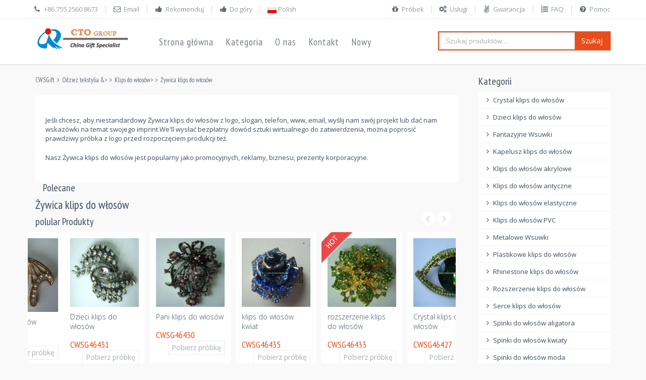

--- FILE ---
content_type: text/html
request_url: https://www.chinawholesalegift.com/pl/5009/
body_size: 8057
content:
<!DOCTYPE html>
<!--[if IE 8]> <html lang="en" class="ie8 no-js"> <![endif]-->
<!--[if IE 9]> <html lang="en" class="ie9 no-js"> <![endif]-->
<!--[if !IE]><!-->
<html lang="pl">
<!--<![endif]-->

<!-- Head BEGIN -->
<head>
  <meta charset="utf-8">
  <title>Żywica klips do włosów</title>

  <meta content="width=device-width, initial-scale=1.0" name="viewport">
  <meta http-equiv="X-UA-Compatible" content="IE=edge,chrome=1">

  <meta content=" Żywica klips do włosów Listy, hurtownia Katalog na CWSGift." name="description">
  <meta content=" Żywica klips do włosów Lista, hurt Katalog, Chiny." name="keywords">
  <meta content="CWSGift" name="author">

  <meta property="og:site_name" content="Chiny hurtownia prezent">
  <meta property="og:title" content="Żywica klips do włosów">
  <meta property="og:description" content=" Żywica klips do włosów Listy, hurtownia Katalog na CWSGift.">
  <meta property="og:type" content="website">
  <meta property="og:url" content="https://www.chinawholesalegift.com/pl/5009/">

  <link rel="amphtml" href="https://www.chinawholesalegift.com/pl/5009/index-amp.htm">
  <link rel="shortcut icon" href="/favicon.ico">
  <!-- Fonts START -->
  <link href="https://fonts.googleapis.com/css?family=Open+Sans:300,400,600,700|PT+Sans+Narrow|Source+Sans+Pro:200,300,400,600,700,900&amp;subset=all" rel="stylesheet" type="text/css">
  <link href="https://fonts.googleapis.com/css?family=Source+Sans+Pro:200,300,400,600,700,900&amp;subset=all" rel="stylesheet" type="text/css"><!--- fonts for slider on the index page -->  
  <!-- Fonts END -->
  <!-- Global styles START -->          
  <link href="https://maxcdn.bootstrapcdn.com/font-awesome/4.4.0/css/font-awesome.min.css" rel="stylesheet">
  <link href="https://ajax.aspnetcdn.com/ajax/bootstrap/3.3.1/css/bootstrap.min.css" rel="stylesheet">
  <!-- Global styles END --> 
  <link href="https://www.chinawholesalegift.com/assets/all.css" rel="stylesheet">
  <!-- Theme styles END -->
<script type="application/ld+json">
{
  "@context": "http://schema.org",
  "@type": "ItemList",
  "url": "https://www.chinawholesalegift.com/pl/5009/",
  "name": "Żywica klips do włosów",
  "itemListElement": [
  ]
}
</script>
</head>
<!-- Head END -->

<!-- Body BEGIN -->
<body class="ecommerce">
   
    <!-- BEGIN TOP BAR -->
    <div class="pre-header">
        <div class="container">
            <div class="row">
                <!-- BEGIN TOP BAR LEFT PART -->
                <div class="col-md-6 col-sm-6 additional-shop-info">
                    <ul class="list-unstyled list-inline">
                        <li><i class="fa fa-phone"></i><span>+86 755 2560 8673</span></li>
                        <li><a href="/cdn-cgi/l/email-protection#8af9ebe6eff9cae9fee5a4e2e1b5f9ffe8e0efe9feb7c3e4fbffe3f8efaaece5f8aa4f31f3fde3e9ebaae1e6e3faf9aaeee5aafd4f08e5f94939fd"><i class="fa fa-envelope-o"></i><span>Email</span></a></li>
                        <li><a href="/recommend-products/"><i class="fa fa-thumbs-up"></i><span>Rekomenduj</span></a></li>
                        <li><a href="/top-100/"><i class="fa fa-thumbs-up"></i><span>Do góry</span></a></li>
                        <!-- BEGIN LANGS -->
                        <li class="langs-block">
                        
                            <img src="/assets/global/blank.gif" class="flag flag-pl" alt="Żywica klips do włosów"/> Polish
                            
                            
                            <div class="langs-block-others-wrapper"><div class="langs-block-others">
                            <a href="https://www.chinawholesalegift.com/clips/hair-clip/resin-hair-clip/"><img src="/assets/global/blank.gif" class="flag flag-us" alt="Resin hair clip"/> English </a>
                              <a href="https://www.chinawholesalegift.com/fr/pince-à-cheveux-de-résine/"><img src="/assets/global/blank.gif" class="flag flag-fr" alt="Pince à cheveux de résine"/> French</a>
                              <a href="https://www.chinawholesalegift.com/ge/resin-haarspange/"><img src="/assets/global/blank.gif" class="flag flag-de" alt="Resin Haarspange"/> Germany</a>
                              <a href="https://www.chinawholesalegift.com/sp/resina-de-broche-para-el-cabello/"><img src="/assets/global/blank.gif" class="flag flag-es" alt="Resina de broche para el cabello"/> Spanish</a>
                              <a href="https://www.chinawholesalegift.com/po/grampo-de-cabelo-de-resina/"><img src="/assets/global/blank.gif" class="flag flag-pt" alt="Grampo de cabelo de resina"/> Portug</a>
                              <a href="https://www.chinawholesalegift.com/ar/5009/"><img src="/assets/global/blank.gif" class="flag flag-sa" alt="الراتنج الشعر كليب"/> Arabic</a>
                              <a href="https://www.chinawholesalegift.com/ru/5009/"><img src="/assets/global/blank.gif" class="flag flag-ru" alt="Клип Смола волос"/> Russian</a>
                              <a href="https://www.chinawholesalegift.com/cs/5009/"><img src="/assets/global/blank.gif" class="flag flag-cz" alt="Pryskyřice vlasy klip"/> Czech </a>
                              
                              <a href="https://www.chinawholesalegift.com/tr/5009/"><img src="/assets/global/blank.gif" class="flag flag-tr" alt="Reçine saç tokası"/> Turkish</a>
                              <a href="https://www.chinawholesalegift.com/uk/5009/"><img src="/assets/global/blank.gif" class="flag flag-ua" alt="Смоли волосся кліп"/> Ukrainian</a>
                              <a href="https://www.chinawholesalegift.com/fa/5009/"><img src="/assets/global/blank.gif" class="flag flag-ir" alt="کلیپ مو رزین"/> Persian</a>
                              <a href="https://www.chinawholesalegift.com/ro/5009/"><img src="/assets/global/blank.gif" class="flag flag-ro" alt="Clip de păr rasina"/> Romanian</a>
                              <a href="https://www.chinawholesalegift.com/el/5009/"><img src="/assets/global/blank.gif" class="flag flag-gr" alt="Ρητίνη μαλλιά κλιπ"/> Greek</a>
                              <a href="https://www.chinawholesalegift.com/hu/5009/"><img src="/assets/global/blank.gif" class="flag flag-hu" alt="Gyanta haj klip"/> Hungarian</a>
                              <a href="https://www.chinawholesalegift.com/it/5009/"><img src="/assets/global/blank.gif" class="flag flag-it" alt="Clip di capelli di resina"/> Italian</a>
                              <a href="https://www.chinawholesalegift.com/id/5009/"><img src="/assets/global/blank.gif" class="flag flag-id" alt="Resin rambut klip"/> Indonesian</a>
                              <a href="https://www.chinawholesalegift.com/no/5009/"><img src="/assets/global/blank.gif" class="flag flag-no" alt="Harpiks hår klipp"/> Norwegian</a>
                              <a href="https://www.chinawholesalegift.com/sv/5009/"><img src="/assets/global/blank.gif" class="flag flag-se" alt="Harts hår klipp"/> Swedish</a>
                              <a href="https://www.chinawholesalegift.com/fi/5009/"><img src="/assets/global/blank.gif" class="flag flag-fi" alt="Hartsi hiukset leike"/> Finnish</a>
                              <a href="https://www.chinawholesalegift.com/da/5009/"><img src="/assets/global/blank.gif" class="flag flag-dk" alt="Harpiks hår klippet"/> Danish</a>                            
                          </div></div>
                      </li>
                        <!-- END LANGS -->
                    </ul>
                </div>
                <!-- END TOP BAR LEFT PART -->
                <!-- BEGIN TOP BAR MENU -->
                <div class="col-md-6 col-sm-6 additional-nav">
                  <ul class="list-unstyled list-inline pull-right">
                    <li><a href="/support/freesamples.htm"><i class="fa fa-gift"></i>Próbek</a></li>
                    <li><a href="/support/services.htm"><i class="fa fa-gears"></i>Usługi</a></li>
                    <li><a href="/support/guarantee.htm"><i class="fa fa-angellist"></i>Gwarancja</a></li>
                    <li><a href="/faq/"><i class="fa fa-list-ol"></i>FAQ</a></li>
                    <li><span onclick="lz_chat_show();lz_chat_overlay_set_mode('chat');"><a href="#"><i class="fa fa-question-circle"></i>Pomoc</a></span></li>
                  </ul>
                </div>
                <!-- END TOP BAR MENU -->
            </div>
        </div>        
    </div>
    <!-- END TOP BAR -->

    <!-- BEGIN HEADER -->
    <div class="header">
      <div class="container">
        <a class="site-logo" href="/"><img src="/img/ctologo.gif" alt="Chiny hurtownia prezent"></a>
        <a href="javascript:void(0);" class="mobi-toggler"><i class="fa fa-bars"></i></a>
        <!-- BEGIN NAVIGATION -->
        <div class="header-navigation">
          <ul>
            <li><a href="/pl/" target="_blank">Strona główna</a></li>
            <li class="dropdown"> <a class="dropdown-toggle" data-toggle="dropdown" data-target="#" href="#"> Kategoria </a>
              <!-- BEGIN DROPDOWN MENU -->
              <ul class="dropdown-menu">
                <li><a href="https://www.chinawholesalegift.com/pl/3079/" >Akcesoria do produktów Apple</a></li>
                <li><a href="https://www.chinawholesalegift.com/pl/2812/" >Auto samochód promocyjne prezenty</a></li>
                <li><a href="https://www.chinawholesalegift.com/pl/1387/" >Biuro &amp; papeterii prezenty</a></li>
                <li><a href="https://www.chinawholesalegift.com/pl/1534/" >Boże Narodzenie prezenty</a></li>
                <li><a href="https://www.chinawholesalegift.com/pl/1594/" >Błysk &amp; LED prezenty</a></li>
                                <li><a href="https://www.chinawholesalegift.com/pl/1341/" >Crystal rzemiosła</a></li>
                <li><a href="https://www.chinawholesalegift.com/pl/1546/" >Dzięki dawanie prezentów dzień</a></li>
                <li><a href="https://www.chinawholesalegift.com/pl/1364/" >Elektryczne prezenty</a></li>
                <li><a href="https://www.chinawholesalegift.com/pl/1461/" >Gościnność &amp; prezenty zdrowia</a></li>
                <li><a href="https://www.chinawholesalegift.com/pl/1544/" >Hallowmas prezenty</a></li>
                <li><a href="https://www.chinawholesalegift.com/pl/1523/" >Nowy Baby prezenty</a></li>
                <li><a href="https://www.chinawholesalegift.com/pl/1757/" >Obwodowych prezenty komputerowe</a></li>
                <li><a href="https://www.chinawholesalegift.com/pl/1636/" >Odzież tekstylia &amp;</a></li>
                <li><a href="https://www.chinawholesalegift.com/pl/1522/" >Parapetówka prezenty</a></li>
                <li><a href="https://www.chinawholesalegift.com/pl/1498/" >Pomysłów na prezent</a></li>
                <li><a href="https://www.chinawholesalegift.com/pl/2397/" >Prezenty firmowe &amp; biznes</a></li>
                <li><a href="https://www.chinawholesalegift.com/pl/1435/" >Prezenty promocja</a></li>
                                <li><a href="https://www.chinawholesalegift.com/pl/1353/" >Rękodzieło &amp; dzieł sztuki</a></li>
                <li><a href="https://www.chinawholesalegift.com/pl/1521/" >Rocznica prezenty</a></li>
                <li><a href="https://www.chinawholesalegift.com/pl/1460/" >Rodzina upominki reklamowe</a></li>
                <li><a href="https://www.chinawholesalegift.com/pl/1323/" >Sportowe &amp; prezentów wypoczynek zewnątrz</a></li>
                                <li><a href="https://www.chinawholesalegift.com/pl/2430/" >Szklanka promocyjne kubki i Barware</a></li>
                <li><a href="https://www.chinawholesalegift.com/pl/1806/" >Słoneczna upominki reklamowe</a></li>
                <li><a href="https://www.chinawholesalegift.com/pl/1588/" >Telefon komórkowy upominki</a></li>
                <li><a href="https://www.chinawholesalegift.com/pl/1545/" >Wielkanoc prezenty</a></li>
                <li><a href="https://www.chinawholesalegift.com/pl/1415/" >Worki, opakowania &amp; portfele</a></li>
                <li><a href="https://www.chinawholesalegift.com/pl/1459/" >Zabawki prezenty</a></li>
                <li><a href="https://www.chinawholesalegift.com/pl/1403/" >Zegary zegarki &amp;</a></li>
              </ul>
              <!-- END DROPDOWN MENU -->
            </li>
            <li><a href="/Aboutus/">O nas</a></li>
            <li><a href="/contactus/">Kontakt</a></li>
            <li class="dropdown dropdown100 nav-catalogue"> <a class="dropdown-toggle" data-toggle="dropdown" data-target="/new-products/" href="/new-products/"> Nowy </a>
              <ul class="dropdown-menu">
                <li>
                  <div class="header-navigation-content"> <div class="row">

<div class="col-md-3 col-sm-4 col-xs-6"><div class="product-item">
<div class="product-img">
<a  href="https://www.chinawholesalegift.com/pl/2657/204329619.htm" ><img border="0" class="img-responsive" src="/pic8/2016-11/15/lpic-bluetooth-smart-watch-2041579329.jpg" width="196" height="180" alt="Inteligentny zegarek Bluetooth images" /></a>
</div><h3><a rel="nofollow" href="https://www.chinawholesalegift.com/pl/2657/204329619.htm" >Inteligentny zegarek Bluetooth</a></h3><div class="item-no">CWSG63525</div><a rel="nofollow" href="/business/enquirypl.asp?sub=Request próbki&ProductID=63525" class="btn btn-default add2cart">Pobierz próbkę</a>
</div>
</div>

<div class="col-md-3 col-sm-4 col-xs-6"><div class="product-item">
<div class="product-img">
<a  href="https://www.chinawholesalegift.com/pl/6944/102315365.htm" ><img border="0" class="img-responsive" src="/pic5/2012-5/18/lpic-1-5l-wine-cooler-1022418846.jpg" width="196" height="180" alt="1,5 L chłodziarka na wina images" /></a>
</div><h3><a rel="nofollow" href="https://www.chinawholesalegift.com/pl/6944/102315365.htm" >1,5 L chłodziarka na wina</a></h3><div class="item-no">CWSG52431</div><a rel="nofollow" href="/business/enquirypl.asp?sub=Request próbki&ProductID=52431" class="btn btn-default add2cart">Pobierz próbkę</a>
</div>
</div>

<div class="col-md-3 col-sm-4 col-xs-6"><div class="product-item">
<div class="product-img">
<a  href="https://www.chinawholesalegift.com/pl/2996/153417289.htm" ><img border="0" class="img-responsive" src="/pic3/2010-6/16/lpic-professional-hair-dryer-15334528648.jpg" width="196" height="180" alt="Profesjonalne jonowa suszarka do włosów images" /></a>
</div><h3><a rel="nofollow" href="https://www.chinawholesalegift.com/pl/2996/153417289.htm" >Profesjonalne jonowa suszarka do włosów</a></h3><div class="item-no">CWSG38617</div><a rel="nofollow" href="/business/enquirypl.asp?sub=Request próbki&ProductID=38617" class="btn btn-default add2cart">Pobierz próbkę</a>
</div>
</div>

<div class="col-md-3 col-sm-4 col-xs-6"><div class="product-item">
<div class="product-img">
<a  href="https://www.chinawholesalegift.com/pl/3984/164604609.htm" ><img border="0" class="img-responsive" src="/pic/Electrical-Gifts/MP4-Player/Ipod-Accessories/Ipod-charger/lpic-Travel-Charger-for-Ipod-Series-1646018084.jpg" width="196" height="180" alt="Ładowarka sieciowa do serii Ipod images" /></a>
</div><h3><a rel="nofollow" href="https://www.chinawholesalegift.com/pl/3984/164604609.htm" >Ładowarka sieciowa do serii Ipod</a></h3><div class="item-no">CWSG24562</div><a rel="nofollow" href="/business/enquirypl.asp?sub=Request próbki&ProductID=24562" class="btn btn-default add2cart">Pobierz próbkę</a>
</div>
</div>
</div> </div>
                </li>
              </ul>
            </li>
          </ul>
        </div>
        <div class="searchbox col-md-4 col-sm-4">
          <form method="get" action="/gsearchpl.asp">
            <div class="input-group">
              <input name="q" type="text" id="q" placeholder="Szukaj produktów..." class="form-control">
              <span class="input-group-btn">
                <button class="btn btn-primary" type="submit">Szukaj</button>
              </span> </div>
          </form>
        </div>
        <!-- END NAVIGATION -->
      </div>
    </div>
    <!-- Header END -->

    <div itemscope="" itemtype="http://schema.org/WebPage" class="main">
<div class="container">
   
    <!-- BEGIN SIDEBAR & CONTENT -->
        <div class="row margin-bottom-40">
          <!-- BEGIN SIDEBAR --><!-- END SIDEBAR -->
          <!-- BEGIN CONTENT -->
          <div class="col-md-9 col-sm-7">
           <ul itemprop="breadcrumb" class="breadcrumb">
            <li><a   href="https://www.chinawholesalegift.com/pl/">CWSGift</a></li><li><a   href="https://www.chinawholesalegift.com/pl/1636/" >Odzież tekstylia &amp;</a></li>&gt;<li><a   href="https://www.chinawholesalegift.com/pl/4793/" >Klips do włosów</a></li>&gt;<li class="active"><a   href="https://www.chinawholesalegift.com/pl/5009/" >Żywica klips do włosów</a></li>
           </ul>
           <div class="content-page">
            <p></p>
           <p>Jeśli chcesz, aby niestandardowy Żywica klips do włosów z logo, slogan, telefon, www, email, wyślij nam swój projekt lub dać nam wskazówki na temat swojego imprint.We'll wysłać bezpłatny dowód sztuki wirtualnego do zatwierdzenia, można poprosić prawdziwy próbka z logo przed rozpoczęciem produkcji też.</p>
            <p>Nasz Żywica klips do włosów jest popularny jako promocyjnych, reklamy, biznesu, prezenty korporacyjne.</p>
            </div>
           <div class="col-md-12 col-sm-12 prolist">
            <h2>Polecane</h2>
            
          </div>
          <h1>Żywica klips do włosów</h1>
            <!-- BEGIN PRODUCT LIST -->
             
            <!-- END PRODUCT LIST -->
            <div class="row col-md-12 col-sm-12 margin-bottom-25 prolist">
           <h2>polular Produkty</h2>
            <div class="row margin-bottom-25">
             <div class="owl-carousel  owl-carousel5">

<div><div class="product-item">
<div class="product-img">
<a   href="https://www.chinawholesalegift.com/pl/5005/113922128.htm" ><img border="0" class="img-responsive" src="/pic4/2011-4/20/lpic-hair-clip-1138422905.jpg" width="175" height="175" alt="klips do włosów images" /></a>
<a class="addenquiry" rel="nofollow" href="/business/enquirypl.asp?ProductID=46440"><i class="fa fa-envelope"></i>bezpłatnie</a>
</div><h3><a rel="nofollow" href="https://www.chinawholesalegift.com/pl/5005/113922128.htm" >klips do włosów</a></h3><div class="item-no">CWSG46440</div><a rel="nofollow" href="/business/enquirypl.asp?sub=Pobierz próbkę&ProductID=46440" class="btn btn-default add2cart">Pobierz próbkę</a>
</div>
</div>

<div><div class="product-item">
<div class="product-img">
<a   href="https://www.chinawholesalegift.com/pl/5007/112429186.htm" ><img border="0" class="img-responsive" src="/pic4/2011-4/20/lpic-children-hair-clip-11240330433.jpg" width="175" height="175" alt="Dzieci klips do włosów images" /></a>
<a class="addenquiry" rel="nofollow" href="/business/enquirypl.asp?ProductID=46431"><i class="fa fa-envelope"></i>bezpłatnie</a>
</div><h3><a rel="nofollow" href="https://www.chinawholesalegift.com/pl/5007/112429186.htm" >Dzieci klips do włosów</a></h3><div class="item-no">CWSG46431</div><a rel="nofollow" href="/business/enquirypl.asp?sub=Pobierz próbkę&ProductID=46431" class="btn btn-default add2cart">Pobierz próbkę</a>
</div>
</div>

<div><div class="product-item">
<div class="product-img">
<a   href="https://www.chinawholesalegift.com/pl/5005/112322418.htm" ><img border="0" class="img-responsive" src="/pic4/2011-4/20/lpic-lady-hair-clip-11224115169.jpg" width="175" height="175" alt="Pani klips do włosów images" /></a>
<a class="addenquiry" rel="nofollow" href="/business/enquirypl.asp?ProductID=46430"><i class="fa fa-envelope"></i>bezpłatnie</a>
</div><h3><a rel="nofollow" href="https://www.chinawholesalegift.com/pl/5005/112322418.htm" >Pani klips do włosów</a></h3><div class="item-no">CWSG46430</div><a rel="nofollow" href="/business/enquirypl.asp?sub=Pobierz próbkę&ProductID=46430" class="btn btn-default add2cart">Pobierz próbkę</a>
</div>
</div>

<div><div class="product-item">
<div class="product-img">
<a   href="https://www.chinawholesalegift.com/pl/5003/113010855.htm" ><img border="0" class="img-responsive" src="/pic4/2011-4/20/lpic-flower-hair-clip-11291889089.jpg" width="175" height="175" alt="klips do włosów kwiat images" /></a>
<a class="addenquiry" rel="nofollow" href="/business/enquirypl.asp?ProductID=46435"><i class="fa fa-envelope"></i>bezpłatnie</a>
</div><h3><a rel="nofollow" href="https://www.chinawholesalegift.com/pl/5003/113010855.htm" >klips do włosów kwiat</a></h3><div class="item-no">CWSG46435</div><a rel="nofollow" href="/business/enquirypl.asp?sub=Pobierz próbkę&ProductID=46435" class="btn btn-default add2cart">Pobierz próbkę</a>
</div>
</div>

<div><div class="product-item">
<div class="product-img">
<a   href="https://www.chinawholesalegift.com/pl/5000/112713212.htm" ><img border="0" class="img-responsive" src="/pic4/2011-4/20/lpic-hair-extension-clip-11264564558.jpg" width="175" height="175" alt="rozszerzenie klips do włosów images" /></a>
<a class="addenquiry" rel="nofollow" href="/business/enquirypl.asp?ProductID=46433"><i class="fa fa-envelope"></i>bezpłatnie</a>
</div><h3><a rel="nofollow" href="https://www.chinawholesalegift.com/pl/5000/112713212.htm" >rozszerzenie klips do włosów</a></h3><div class="item-no">CWSG46433</div><a rel="nofollow" href="/business/enquirypl.asp?sub=Pobierz próbkę&ProductID=46433" class="btn btn-default add2cart">Pobierz próbkę</a><div class="sticker sticker-hot"></div>
</div>
</div>

<div><div class="product-item">
<div class="product-img">
<a   href="https://www.chinawholesalegift.com/pl/5006/11183962.htm" ><img border="0" class="img-responsive" src="/pic4/2011-4/20/lpic-crystal-hair-clip-11181792193.jpg" width="175" height="175" alt="Crystal klips do włosów images" /></a>
<a class="addenquiry" rel="nofollow" href="/business/enquirypl.asp?ProductID=46427"><i class="fa fa-envelope"></i>bezpłatnie</a>
</div><h3><a rel="nofollow" href="https://www.chinawholesalegift.com/pl/5006/11183962.htm" >Crystal klips do włosów</a></h3><div class="item-no">CWSG46427</div><a rel="nofollow" href="/business/enquirypl.asp?sub=Pobierz próbkę&ProductID=46427" class="btn btn-default add2cart">Pobierz próbkę</a>
</div>
</div>

<div><div class="product-item">
<div class="product-img">
<a   href="https://www.chinawholesalegift.com/pl/3669/152159840.htm" ><img border="0" class="img-responsive" src="/pic3/2011-3/28/lpic-lovely-flashing-hair-clip-1521268473.jpg" width="175" height="175" alt="Piękny miga klips do włosów images" /></a>
<a class="addenquiry" rel="nofollow" href="/business/enquirypl.asp?ProductID=45730"><i class="fa fa-envelope"></i>bezpłatnie</a>
</div><h3><a rel="nofollow" href="https://www.chinawholesalegift.com/pl/3669/152159840.htm" >Piękny miga klips do włosów</a></h3><div class="item-no">CWSG45730</div><a rel="nofollow" href="/business/enquirypl.asp?sub=Pobierz próbkę&ProductID=45730" class="btn btn-default add2cart">Pobierz próbkę</a>
</div>
</div>

<div><div class="product-item">
<div class="product-img">
<a   href="https://www.chinawholesalegift.com/pl/5004/11334548.htm" ><img border="0" class="img-responsive" src="/pic4/2011-4/20/lpic-plastic-hair-clip-11321636467.jpg" width="175" height="175" alt="klips do włosów z tworzyw sztucznych images" /></a>
<a class="addenquiry" rel="nofollow" href="/business/enquirypl.asp?ProductID=46437"><i class="fa fa-envelope"></i>bezpłatnie</a>
</div><h3><a rel="nofollow" href="https://www.chinawholesalegift.com/pl/5004/11334548.htm" >klips do włosów z tworzyw sztucznych</a></h3><div class="item-no">CWSG46437</div><a rel="nofollow" href="/business/enquirypl.asp?sub=Pobierz próbkę&ProductID=46437" class="btn btn-default add2cart">Pobierz próbkę</a>
</div>
</div>

<div><div class="product-item">
<div class="product-img">
<a   href="https://www.chinawholesalegift.com/pl/3354/102700842.htm" ><img border="0" class="img-responsive" src="/pic3/2010-8/6/lpic-resin-photo-frame-1026203151.jpg" width="175" height="175" alt="Żywica ramki images" /></a>
<a class="addenquiry" rel="nofollow" href="/business/enquirypl.asp?ProductID=39625"><i class="fa fa-envelope"></i>bezpłatnie</a>
</div><h3><a rel="nofollow" href="https://www.chinawholesalegift.com/pl/3354/102700842.htm" >Żywica ramki</a></h3><div class="item-no">CWSG39625</div><a rel="nofollow" href="/business/enquirypl.asp?sub=Pobierz próbkę&ProductID=39625" class="btn btn-default add2cart">Pobierz próbkę</a>
</div>
</div>

<div><div class="product-item">
<div class="product-img">
<a   href="https://www.chinawholesalegift.com/pl/3354/101947548.htm" ><img border="0" class="img-responsive" src="/pic3/2010-8/6/lpic-resin-photo-frame-10185644055.jpg" width="175" height="175" alt="Żywica ramki images" /></a>
<a class="addenquiry" rel="nofollow" href="/business/enquirypl.asp?ProductID=39622"><i class="fa fa-envelope"></i>bezpłatnie</a>
</div><h3><a rel="nofollow" href="https://www.chinawholesalegift.com/pl/3354/101947548.htm" >Żywica ramki</a></h3><div class="item-no">CWSG39622</div><a rel="nofollow" href="/business/enquirypl.asp?sub=Pobierz próbkę&ProductID=39622" class="btn btn-default add2cart">Pobierz próbkę</a>
</div>
</div>
</div>
            </div>
           </div>
          </div>
          <div class="sidebar col-md-3 col-sm-5">
            <h2>Kategorii</h2>
            <ul class="list-group margin-bottom-25 sidebar-menu">
              
<li class="list-group-item clearfix">
<a   href="https://www.chinawholesalegift.com/pl/5006/" ><i class="fa fa-angle-right"></i>Crystal klips do włosów</a>
</li>
<li class="list-group-item clearfix">
<a   href="https://www.chinawholesalegift.com/pl/5007/" ><i class="fa fa-angle-right"></i>Dzieci klips do włosów</a>
</li>
<li class="list-group-item clearfix">
<a   href="https://www.chinawholesalegift.com/pl/5016/" ><i class="fa fa-angle-right"></i>Fantazyjne Wsuwki</a>
</li>
<li class="list-group-item clearfix">
<a   href="https://www.chinawholesalegift.com/pl/5015/" ><i class="fa fa-angle-right"></i>Kapelusz klips do włosów</a>
</li>
<li class="list-group-item clearfix">
<a   href="https://www.chinawholesalegift.com/pl/5014/" ><i class="fa fa-angle-right"></i>Klips do włosów akrylowe</a>
</li>
<li class="list-group-item clearfix">
<a   href="https://www.chinawholesalegift.com/pl/5011/" ><i class="fa fa-angle-right"></i>Klips do włosów antyczne</a>
</li>
<li class="list-group-item clearfix">
<a   href="https://www.chinawholesalegift.com/pl/5012/" ><i class="fa fa-angle-right"></i>Klips do włosów elastyczne</a>
</li>
<li class="list-group-item clearfix">
<a   href="https://www.chinawholesalegift.com/pl/5008/" ><i class="fa fa-angle-right"></i>Klips do włosów PVC</a>
</li>
<li class="list-group-item clearfix">
<a   href="https://www.chinawholesalegift.com/pl/5002/" ><i class="fa fa-angle-right"></i>Metalowe Wsuwki</a>
</li>
<li class="list-group-item clearfix">
<a   href="https://www.chinawholesalegift.com/pl/5004/" ><i class="fa fa-angle-right"></i>Plastikowe klips do włosów</a>
</li>
<li class="list-group-item clearfix">
<a   href="https://www.chinawholesalegift.com/pl/5013/" ><i class="fa fa-angle-right"></i>Rhinestone klips do włosów</a>
</li>
<li class="list-group-item clearfix">
<a   href="https://www.chinawholesalegift.com/pl/5000/" ><i class="fa fa-angle-right"></i>Rozszerzenie klips do włosów</a>
</li>
<li class="list-group-item clearfix">
<a   href="https://www.chinawholesalegift.com/pl/5010/" ><i class="fa fa-angle-right"></i>Serce klips do włosów</a>
</li>
<li class="list-group-item clearfix">
<a   href="https://www.chinawholesalegift.com/pl/5001/" ><i class="fa fa-angle-right"></i>Spinki do włosów aligatora</a>
</li>
<li class="list-group-item clearfix">
<a   href="https://www.chinawholesalegift.com/pl/5003/" ><i class="fa fa-angle-right"></i>Spinki do włosów kwiaty</a>
</li>
<li class="list-group-item clearfix">
<a   href="https://www.chinawholesalegift.com/pl/5017/" ><i class="fa fa-angle-right"></i>Spinki do włosów moda</a>
</li>
<li class="list-group-item clearfix">
<a   href="https://www.chinawholesalegift.com/pl/5005/" ><i class="fa fa-angle-right"></i>Spinki do włosów pani</a>
</li>
<li class="list-group-item clearfix active">
<a   href="https://www.chinawholesalegift.com/pl/5009/" ><i class="fa fa-angle-right"></i>Żywica klips do włosów</a>
</li>


            </ul>
            <div class="blog-tags  margin-bottom-20">
              <h2>Klienci również wyszukiwania</h2>
              
            </div>
          </div>
          <!-- END CONTENT -->
        </div>
      </div>
     </div>

    <!-- BEGIN PRE-FOOTER -->
    <div class="pre-footer">
      <div class="container">
        <div class="row">
          <!-- BEGIN BOTTOM ABOUT BLOCK -->
          <div class="col-md-3 col-sm-6 pre-footer-col">
            <h2>O nas</h2>
            <p>Chinawholesalegift.com jest dziś prowadzi prezenty dostaw łańcucha zarządzania dostawcy w Chinach, zarządzanie łańcuchem dostaw dla niedużych, dużej i sieci sklepów, czasowe klientom towarów.</p>
<p>Bo mamy ponad 15 lat doświadczenia w tej dziedzinie, wiemy keypoint prezenty. Będziemy mieli serviced tysiące klientów, dowiedziałem się, że klient zrozumienie Zamykacze i zadowolenie klientów, zawsze powinien być nasz pierwszy cel, jesteśmy gotowi stać się Twój profesjonalne projektowanie, planowanie, wykonanie, kontroli i monitorowania partner w Chinach.</p>
          </div>
          <!-- END BOTTOM ABOUT BLOCK -->
          <!-- BEGIN BOTTOM INFO BLOCK -->
          <div class="col-md-3 col-sm-6 pre-footer-col">
            <h2>Information</h2>
            <ul class="list-unstyled">
              <li><i class="fa fa-angle-right"></i> <a href="/Aboutus/">About us</a></li>
              <li><i class="fa fa-angle-right"></i> <a href="/support/customerservice.htm">Customer Service</a></li>
              <li><i class="fa fa-angle-right"></i> <a href="/support/privacy.htm">Privacy and Security</a></li>
              <li><i class="fa fa-angle-right"></i> <a href="/support/guarantee.htm">Guarantee</a></li>
              <li><i class="fa fa-angle-right"></i> <a href="/contactus/">Contact Us</a></li>
              <li><i class="fa fa-angle-right"></i> <a href="/support/careers.htm">Careers</a></li>
              <li><i class="fa fa-angle-right"></i> <a href="/pl/sitemap/">Sitemap</a></li>
              <li><i class="fa fa-angle-right"></i> <a href="/support/payment.htm">Payment Methods</a></li>
            </ul>
          </div>
          <!-- END INFO BLOCK -->
          <!-- BEGIN BOTTOM CONTACTS -->
          <div class="col-md-3 col-sm-6 pre-footer-col">
            <h2>Our Contacts</h2>
            <address class="margin-bottom-40">
              Floor 8, Huguangtong Buliding<br>
              Longgang Road, Longgang District<br>
              Shenzhen, China<br>
              Phone: +86-755-25608673<br>
              Fax: +86-755-25501546<br>
              Email: <a href="/cdn-cgi/l/email-protection#0477656861774467706b2a6c6f"><span class="__cf_email__" data-cfemail="95e6f4f9f0e6d5f6e1fabbfdfe">[email&#160;protected]</span></a><br>
              Skype: <a href="skype:ctosale11">ctosale11</a>
            </address>
          </div>
          <!-- END BOTTOM CONTACTS -->
          <div class="col-md-3 col-sm-6 pre-footer-col">
            <h2>Udział w idealna rezerwy</h2>
            <ul class="social-icons">
                    <li><a class="facebook" title="facebook" href="https://www.facebook.com/sharer/sharer.php?u=https://www.chinawholesalegift.com/pl/5009/" target="_blank"></a></li>
                    <li><a class="twitter" title="twitter" href="https://twitter.com/intent/tweet?url=https://www.chinawholesalegift.com/pl/5009/&text=Żywica klips do włosów" target="_blank"></a></li>
                    <li><a class="googleplus" title="googleplus" href="https://plus.google.com/share?url=https://www.chinawholesalegift.com/pl/5009/" target="_blank"></a></li>
                    <li><a class="linkedin" title="linkedin" href="http://www.linkedin.com/shareArticle?mini=true&url=https://www.chinawholesalegift.com/pl/5009/&title=Żywica klips do włosów&summary=Żywica klips do włosów&source=https://www.chinawholesalegift.com/pl/5009/" target="_blank"></a></li>
                    <li><a class="tumblr" title="tumblr" href="https://www.tumblr.com/share?v=3&u=https://www.chinawholesalegift.com/pl/5009/&t=Żywica klips do włosów&s=" target="_blank"></a></li>
                    <li><a class="reddit" title="reddit" href="http://www.reddit.com/submit?url=https://www.chinawholesalegift.com/pl/5009/&title=Żywica klips do włosów" target="_blank"></a></li>
                  </ul>
          </div>
        </div>
        <hr>
        <div class="row">
          <div class="col-md-6 col-sm-6"></div>
          <!-- BEGIN NEWLETTER -->
          <div class="col-md-6 col-sm-6">
            <div class="pre-footer-subscribe-box pull-right">
              <h2>Biuletyn</h2>
              <form action="/subscribe.asp">
                <div class="input-group">
                  <input type="text" placeholder="youremail@mail.com" id="maildress" name="maildress" class="form-control">
                  <span class="input-group-btn">
                    <button class="btn btn-primary" type="submit">Zapisz się</button>
                  </span> </div>
              </form>
            </div>
          </div>
          <!-- END NEWLETTER -->
        </div>
      </div>
    </div>
    <!-- END PRE-FOOTER -->

    <!-- BEGIN FOOTER -->
    <div class="footer">
      <div class="container">
        <div class="row">
          <!-- BEGIN COPYRIGHT -->
          <div class="col-md-6 col-sm-6 padding-top-10">
            2015 © CTO Group. ALL Rights Reserved. 
          </div>
          <!-- END COPYRIGHT -->          
        </div>
      </div>
    </div>
    <!-- END FOOTER -->

    <!-- Load javascripts at bottom, this will reduce page load time -->
    <!-- BEGIN CORE PLUGINS (REQUIRED FOR ALL PAGES) -->
    <!--[if lt IE 9]>
    <script src="/assets/global/plugins/respond.min.js"></script>  
    <![endif]-->
    <script data-cfasync="false" src="/cdn-cgi/scripts/5c5dd728/cloudflare-static/email-decode.min.js"></script><script src="https://ajax.googleapis.com/ajax/libs/jquery/1.11.1/jquery.min.js" type="text/javascript"></script>
    <script src="https://ajax.aspnetcdn.com/ajax/bootstrap/3.3.1/bootstrap.min.js" type="text/javascript"></script>       
    <script src="/assets/frontend/layout/scripts/back-to-top.js" type="text/javascript"></script>
    <!-- END CORE PLUGINS -->

    <!-- BEGIN PAGE LEVEL JAVASCRIPTS (REQUIRED ONLY FOR CURRENT PAGE) -->
    <script src="/assets/global/plugins/carousel-owl-carousel/owl-carousel/owl.carousel.min.js" type="text/javascript"></script><!-- slider for products -->   
    <script src="/assets/frontend/layout/scripts/layout.js" type="text/javascript"></script>
    <script src="/assets/global/plugins/rateit/jquery.rateit.min.js" type="text/javascript"></script>       
    <script type="text/javascript">
        jQuery(document).ready(function() {
            Layout.init();    
            Layout.initOWL();
            
        });
    </script>
    <script>
  (function(i,s,o,g,r,a,m){i['GoogleAnalyticsObject']=r;i[r]=i[r]||function(){
  (i[r].q=i[r].q||[]).push(arguments)},i[r].l=1*new Date();a=s.createElement(o),
  m=s.getElementsByTagName(o)[0];a.async=1;a.src=g;m.parentNode.insertBefore(a,m)
  })(window,document,'script','//www.google-analytics.com/analytics.js','ga');

  ga('create', 'UA-4883961-4', 'auto');
  ga('send', 'pageview');

</script><div id="livezilla_tracking" style="display:none"></div><script id="lz_r_scr" type="text/javascript">lz_ovlel = [{type:"wm",icon:"commenting"},{type:"chat",icon:"comments",counter:true},{type:"ticket",icon:"envelope"}];lz_code_id="7d84664db16c21fe30d1808be5ea428a";var script = document.createElement("script");script.async=true;script.type="text/javascript";var src = "https://help.cto.hk/server.php?rqst=track&output=jcrpt&intid=c2FsZXM_&intgroup=c3VwcG9ydA__&hg=&hcgs=MQ__&htgs=MQ__&ovlv=djI_&ovltwo=MQ__&ovlc=MQ__&esc=IzQ0ODgwMA__&epc=IzczQkUyOA__&ovlts=MA__&ovlmb=NTA_&hots=MQ__&oets=MQ__&ovlapo=MQ__&nse="+Math.random();script.src=src;document.getElementById('livezilla_tracking').appendChild(script);</script><noscript><img src="https://help.cto.hk/server.php&quest;rqst=track&amp;output=nojcrpt" width="0" height="0" style="visibility:hidden;" alt=""></noscript>
    <!-- END PAGE LEVEL JAVASCRIPTS -->
<script defer src="https://static.cloudflareinsights.com/beacon.min.js/vcd15cbe7772f49c399c6a5babf22c1241717689176015" integrity="sha512-ZpsOmlRQV6y907TI0dKBHq9Md29nnaEIPlkf84rnaERnq6zvWvPUqr2ft8M1aS28oN72PdrCzSjY4U6VaAw1EQ==" data-cf-beacon='{"version":"2024.11.0","token":"42891effbd3849d08d98a8f2b1133039","r":1,"server_timing":{"name":{"cfCacheStatus":true,"cfEdge":true,"cfExtPri":true,"cfL4":true,"cfOrigin":true,"cfSpeedBrain":true},"location_startswith":null}}' crossorigin="anonymous"></script>
</body>
<!-- END BODY -->
</html>

--- FILE ---
content_type: text/css;;charset=UTF-8
request_url: https://help.cto.hk/resource.php?t=css&1=style.min.css&2=overlays/chatv2/style.min.css
body_size: 4604
content:
#lz_chat_dialog *{font-family:arial,helvetica,verdana;;font-size:12px;}
#lz_chat_dialog_text_frame{color:#000000;background:#FFFFFF;padding:10px 20px 15px 20px;}
#lz_chat_dialog_text_frame{display:inline-block;vertical-align: middle;line-height: normal;min-height:60px;}
#lz_chat_alert_header{background:#8c8c8c;font-size:11px;color:#FFFFFF;font-weight:bold;padding:3px;width:384px;}
#lz_chat_dialog{vertical-align:bottom;text-align:center;position:absolute;z-index:999;background:#f0f0f0;border:1px solid #666666;max-width:390px;display:none;-moz-box-shadow: 5px 5px 5px #8d8d8d;-webkit-box-shadow: 5px 5px 5px #8d8d8d;box-shadow: 5px 5px 5px #8d8d8d;border-radius:3px;}
.lz_chat_main_link{color:#AAAAAA;font-size:11px;font-family:verdana,arial;text-decoration:none;}
.lz_form_button{padding:0px 15px 1px 15px;height:24px;cursor:pointer;font-size:12px;}
.lz_chat_clickable_image{cursor:pointer;}
.lz_chat_unmovable{cursor:default;padding:0px;}
.cwait{cursor:wait !important;}
.cwait *{cursor:wait !important;}
.cdef{cursor:pointer !important;}
.cdef *{cursor:pointer !important;}
#csschktr{display:none;}#lz_overlay_chat *[type="text"].lz_form_box{padding:8px 6px;}
#lz_overlay_chat .lz_form_box{box-sizing:border-box;background:#fff;padding:5px;border:1px solid #b1b1b1;width:100%;border-radius:0;}
#lz_overlay_chat .lz_form_area{resize:vertical;padding:5px;width:100%;height:110px;border-radius:0;}
#lz_overlay_chat .lz_input{min-width:80px;margin:0 !important;width:100%;padding:4px 0 0 0;}
#lz_overlay_chat .lz_form_base{box-shadow: inset 0 1px 3px rgba(0,0,0,0.1);}
#lz_overlay_chat .lz_form_field{white-space:nowrap;margin:0 5px 5px 5px;height:25px;border-right:5px solid #fff;border-radius:5px;text-align:right !important;padding:1px 10px 1px 0px !important;}
#lz_overlay_chat .lz_form_file{width:100%;}
#lz_overlay_chat .lz_form_file_container{padding-top:5px;display:none;}
#lz_overlay_chat .lz_form_file_box{display:inline-block;margin:3px 3px 0 0;}
#lz_overlay_chat .lz_form_file_box *{display:inline-block;}
#lz_overlay_chat .lz_form_file_item{border-radius:3px 0 0 3px;margin:2px 0;padding:3px 5px;cursor:default;border:1px solid #999;font-size:12px;}
#lz_overlay_chat .lz_form_file_remove{border-radius:0 3px 3px 0;color:#fff;background:#999;font-weight:bold;cursor:pointer;}
#lz_overlay_chat .lz_form_file_add svg{margin:0;fill:#73BE28;display:inline-block;position:static;width:22px;}
#lz_overlay_chat .lz_form_file_caption{float:left;padding:2px 1px;}
#lz_overlay_chat .lz_form_select{color:#000;}
#lz_overlay_chat .lz_form_icon{width:1px;padding:0;}
#lz_overlay_chat .lz_form_info_box{margin:-5px 25px 0 10px;text-align:left;color:#333;position:absolute;padding:7px;background:#fffde8;border: 1px solid #a9a9a9;box-shadow: 1px 1px 3px #a9a9a9;}
#lz_overlay_chat .lz_form_info_box *{vertical-align:top;}
#lz_overlay_chat .lz_input_icon{width:25px;height:16px;background-repeat:no-repeat;padding:0px;margin:0px;background-position:right;padding:0 0 1px 0;}
#lz_overlay_chat .lz_overlay_chat_caption{color:#757575;}
#lz_overlay_chat .lz_overlay_chat_required{color:#ff7800;font-size:80% !important;padding:0 0 0 5px !important;font-weight:bold;}
#lz_overlay_chat .lz_overlay_chat_change{color:#838383;font-size:80% !important;font-weight:normal;font-style:normal;cursor:pointer;margin-bottom:5px !important;}
#lz_overlay_chat .lz_overlay_chat_status_inner{text-align:center !important;background:none !important;padding:15px 15px 0 15px;}
#lz_overlay_chat .lz_overlay_chat_status_inner *{background:none !important;vertical-align:top !important;}
#lz_overlay_chat .lz_overlay_chat_status_inner strong{background:transparent !important;font-style:normal;}
#lz_overlay_chat .lz_overlay_chat_message{padding:10px;box-sizing: border-box;border: 1px solid #ddd;background:#fcfcfc;border-radius:3px;box-sizing:border-box;}
#lz_overlay_chat .lz_overlay_chat_message_full{padding:10px;margin:15px 15px 0 15px;}
#lz_overlay_chat .lz_overlay_chat_message_add{padding:8px 10px;margin:-2px 15px 0px 15px;border-top:1px dashed #ddd;border-radius:0 0 3px 3px;}
#lz_overlay_chat .lz_overlay_chat_message_list{display:table !important;width:100%;}
#lz_overlay_chat .lz_overlay_chat_message_element{display:table-cell !important;}
#lz_overlay_chat .lz_overlay_chat_message_avatar{width:54px;padding:0 3px;vertical-align:top;}
#lz_overlay_chat .lz_overlay_chat_message_avatar div{width:48px;height:36px;background-size:100% 100%;box-shadow:1px 1px 2px #444;border-radius:2px;}
#lz_overlay_chat .lz_overlay_chat_message_time{font-size:80%;float:right;color:#666;margin:0 0 0 5px;}
#lz_overlay_chat .lz_overlay_chat_message_name{font-weight:bold;padding:0 5px 2px 5px;}
#lz_overlay_chat .lz_overlay_chat_message_name span{color:#444;}
#lz_overlay_chat .lz_overlay_chat_message_text{padding:0 10px 0 5px;color:#000;}
#lz_overlay_chat .lz_overlay_chat_message_change svg{width:12px;position:relative;bottom:2px;left:2px;opacity:.8;}
#lz_overlay_chat .lz_overlay_chat_message_change svg:hover{opacity:1;}
#lz_overlay_chat .lz_overlay_translation{margin:2px 0 4px 5px;font-style:italic;}
#lz_overlay_chat .lz_overlay_chat_options_link{text-decoration:none;cursor:pointer;color:#999;}
#lz_overlay_chat .lz_overlay_chat_options_footer {vertical-align:middle;}
#lz_overlay_chat .lz_overlay_chat_button{max-width:300px;overflow:hidden;text-overflow:ellipsis;white-space:nowrap;text-align:center;border:0;cursor:pointer;color:#fff !important;font-size:14px;padding:8px;margin:10px auto;white-space: nowrap;font-weight: bold;}
#lz_overlay_chat .lz_overlay_chat_button:hover{opacity:0.9;}
#lz_overlay_chat .lz_overlay_chat_gradient{height:25px;width:100%;}
#lz_overlay_chat .lz_chat_overlay_options_text{width:200px !important;}
#lz_overlay_chat .lz_chat_overlay_options_function{font-weight:bold;cursor:pointer;width:160px;height:17px;line-height:normal !important;margin:4px 5px 0 -1px;border:0}
#lz_overlay_chat .lz_chat_overlay_options_options_box{width:90% !important;margin:5px 0 0 0;}
#lz_overlay_chat .lz_chat_module{position:absolute;display:none;top:6px;right:1px;left:1px;bottom:6px;background:#fff !important;padding:0;border-bottom:1px solid #e4e4e4;overflow:auto;}
#lz_overlay_chat .lz_chat_header{background:#fafafa;border-bottom:1px solid #e4e4e4;border-top:1px solid #d1d5d7;padding:.4em 1em;}
#lz_overlay_chat .lz_chat_sub_header{}
#lz_overlay_chat .lz_chat_header h2{padding:.2em 0;text-align:center;font-size:1.3em;font-weight:normal;}
#lz_overlay_chat .lz_chat_footer{background:#fafafa;border-top:1px solid #e4e4e4;}
#lz_overlay_chat .lz_chat_overlay_pointer{display:none;position:fixed;width:0;height:0;}
#lz_overlay_chat .lz_chat_overlay_pointer div{position:relative;width:0;height:0;}
#lz_overlay_chat .lz_chat_overlay_icon{cursor:pointer;width:30px;height:20px;fill:#999;position:absolute;}
#lz_overlay_chat .lz_chat_overlay_icon:hover{opacity:0.5;}
#lz_overlay_chat .lz_chat_overlay_icon path{transform:scale(.012);}
#lz_overlay_chat .lz_chat_overlay_toggle_icon:hover{opacity:1;}

#lz_overlay_chat .lz_chat_bot_resource{margin:6px 0 0 0 !important; padding:2px 0 2px 0 !important;}
#lz_overlay_chat .lz_chat_bot_resource li{padding:5px 10px !important;margin:0 0 7px 0 !important;list-style-type: none;}
#lz_overlay_chat .lz_chat_bot_resource li a{color:#fff !important;}
#lz_overlay_chat .lz_chat_bot_button {color:#fff !important;text-align:center;padding:5px;cursor:pointer;margin:6px 0;border-radius:2px;font-weight:bold;}
#lz_overlay_chat .lz_chat_bot_button:hover{opacity:.9}

#lz_overlay_wm .lz_overlay_wm_button{cursor:pointer;position:relative;}
#lz_overlay_wm .lz_overlay_wm_button_disabled{cursor:not-allowed;opacity: 0.5;}
#lz_overlay_wm .lz_overlay_wm_icon:hover{transform:rotate(7deg);}
#lz_overlay_wm .lz_overlay_wm_icon{fill:#fff;}
#lz_overlay_wm .lz_overlay_wm_bg{position:fixed;background:#ccc;display:none;top:0;right:0;left:0;bottom:0;}
#lz_overlay_wm .lz_overlay_wm_c{display: none;border-radius:50%;background: #e62117;width: 20px;height: 20px;text-align: center;vertical-align: middle;position: relative;top: -54px;left: 30px;color: #fff;font-size: 11px;font-weight: bold;}
#lz_overlay_wm .lz_overlay_wm_desc{float:right;font-weight:bold;position:fixed;display:none;font-size:14px;padding:8px 12px;white-space:nowrap;background: rgb(115, 190, 40);font-family:Helvetica,Arial,Verdana,sans-serif;cursor:none;color:#fff;}
#lz_overlay_wm .lz_overlay_wm_sh_act{box-shadow:1px 1px 3px #222;}

#lz_overlay_chat .lz_decline_link svg{fill:#777;position:relative;bottom:1px;}
#lz_overlay_chat .lz_decline_link{opacity:0.6;text-decoration:none;padding:4px 0 0 0;}
#lz_overlay_chat .lz_decline_link:hover{opacity:1;}

.lz_anim_hs{animation:lz_anim_hs 1s;-webkit-animation:lz_anim_hs 1s;}
.lz_anim_slide_in{animation: lz_anim_slide_in 0.5s forwards;-webkit-animation: lz_anim_slide_in 0.5s forwards;}
.lz_anim_point_load {text-align: center;display: inline-block;padding:0 0 2px 0 !important;}
.lz_anim_point_load span{display:inline-block;border-radius:50%;background:#aaa;padding:5px !important;;margin:0 2px !important;;animation-name: blink;animation-duration: 1.4s;animation-iteration-count: infinite;animation-fill-mode: both;}
.lz_anim_point_load span:nth-child(2) {animation-delay: .2s;}
.lz_anim_point_load span:nth-child(3) {animation-delay: .4s;}

#lz_overlay_chat .lz_info svf, .lz_required svg{margin:-2px 0 0 0:}
#lz_overlay_chat .lz_required svg{fill:#f87500;position: relative;bottom: 3px;}
#lz_overlay_chat .lz_required svg:hover{opacity:1;}
#lz_overlay_chat .lz_required_info{margin:5px;padding:2px 0 0 2px;background-position:left;}
#lz_overlay_chat .lz_info svg{fill:#ccc;}
#lz_overlay_chat .lz_form_check {opacity: 0;user-select: none;}
#lz_overlay_chat .lz_form_check_label{max-width:90%;}
#lz_overlay_chat .lz_form_check, .lz_form_check_label {display: inline-block;cursor: pointer;font-weight: normal;padding:0;}
#lz_overlay_chat .lz_form_check + .lz_form_check_label:before {content: "";display: inline-block;width: 16px;height: 16px;margin:0 9px 0 -17px;background-image: linear-gradient(#f1f1f1,#fafafa);position:relative;top:3px;}
#lz_overlay_chat .lz_form_check + .lz_form_check_label:before {border: 1px solid #b8b8b8;border-radius: 1px;}
#lz_overlay_chat *:focus{box-shadow:none;}
#lz_overlay_chat ::-webkit-input-placeholder{font-family:inherit;}
#lz_overlay_chat ::-moz-placeholder {font-family:inherit;}
#lz_overlay_chat :-ms-input-placeholder {font-family:inherit;}

.lz_chat_disabled{z-index:1;cursor:not-allowed !important;pointer-events: none;opacity:.4;}
.lz_chat_unmovable{cursor:default;padding:0;}
.lz_chat_unselectable{-webkit-touch-callout:none;-webkit-user-select: none;-khtml-user-select: none;-moz-user-select: none;-ms-user-select: none;user-select: none;}

#lz_overlay_wm, #lz_overlay_wm svg, #lz_overlay_chat, #lz_overlay_chat *{border-spacing:0;color:#555;box-sizing:content-box;font-size:14px;letter-spacing:normal;line-height:normal;border:0;vertical-align:middle;min-height:0px;width:auto;padding:0;margin:0;font-family:Helvetica,Arial,Verdana,sans-serif !important;text-align:left;transform:none;box-sizing:initial;}
#lz_overlay_wm *{box-sizing:content-box;margin:0;font-size:14px;letter-spacing:normal;line-height:normal;border:0;vertical-align:middle;min-height:0px;width:auto;padding:0;background:initial;}

#lz_overlay_module_chat{overflow:hidden !important;}
#lz_overlay_module_chat *{font-size:13px;vertical-align:top;line-height:1.4em;}
#lz_overlay_module_chat td,#lz_overlay_module_chat th{padding:0;border:0;text-align:left;background:none;}
#lz_overlay_module_chat tr{background:none;border:0 !important;}
#lz_overlay_module_chat table{margin:0;border:0 !important;}

#lz_chat_fs_loading{position:absolute;top:0;right:0;bottom:0;left:0;background:#fff;z-index:21000000;}
#lz_chat_fs_loading div.lz_anim_point_load{position: absolute;width: 100px;height: 100px;top: 50%;left: 50%;margin: -50px 0 0 -50px !important;z-index:21100000;}
#lz_chat_fs_loading div.lz_anim_point_load span{padding:9px !important;}
#lz_chat_fs_logo_right{position:absolute;top:0;right:0;height:100px;}
#lz_chat_fs_logo_left{position:absolute;top:0;left:0;height:100px;z-index:+1;}
#lz_chat_fs_body{position:absolute;left:0;bottom:0;right:0;overflow:hidden;}
#lz_chat_fs_header{position:absolute;top:0;left:0;right:0;height:98px;overflow:hidden;border-bottom:1px solid #d1d5d7;background:#fff;}
@media only screen and (max-width: 550px){#lz_chat_fs_logo_right{display:none !important;}}
@media only screen and (max-width: 400px),(max-height: 650px) {#lz_chat_fs_header{display:none !important;}#lz_chat_fs_body{top:0 !important;}}

#lz_chat_overlay_main{overflow:hidden;margin:0;padding-top:1px;height:100%;background:#f7f8f9;box-shadow:0 0 5px #666;}
#lz_chat_overlay_main table,#lz_chat_overlay_main table td,#lz_chat_overlay_main table tr{border-collapse:separate;border:0px;padding:2px 0;}
#lz_chat_overlay_main td a{text-decoration:underline;background-repeat:no-repeat;font-weight:normal;vertical-align:bottom;color:#555;}
#lz_chat_overlay_options_box_bg{background:#f7f8f9 !important;position:absolute;top:6px;left:1px;right:1px;bottom:6px;cursor:default;opacity:.9;}
#lz_chat_overlay_options_box{box-shadow: 0 0 5px #666;border-spacing:0;background:#fff !important;position:absolute;top:10px;width:260px;max-width:90%;left:50%;transform:translateX(-50%);-webkit-transform:translateX(-50%);cursor:default;}
#lz_chat_overlay_options_box input{cursor:pointer;}
#lz_chat_overlay_options_close{right:3px;top:4px;}
#lz_chat_overlay_options_frame{position:absolute;overflow:hidden;width:100%;top:10px;height:100%;}
#lz_chat_overlay_text{padding:0 20px;color:#999;text-align:center;line-height:32px !important;position:absolute;left:0;top:0;right:0;height:31px;vertical-align:middle;overflow:hidden;text-overflow:ellipsis;white-space: nowrap;}
#lz_chat_content{vertical-align:middle;padding:6px 1px;margin:0;position:absolute;bottom:20px;left:0;right:0;top:25px;}
#lz_chat_overlay_data_form_ok_button{position:static;background-repeat:no-repeat;background-position: 7px center;background-size:20px;}
#lz_chat_overlay_data_form_cancel_button{position:static;background-repeat:no-repeat;background-position: 7px center;background-size:20px;}

#lz_overlay_module_knowledgebase iframe, #lz_overlay_module_feedback iframe{height:100%;width:100%;}
#lz_overlay_module_knowledgebase_content, #lz_overlay_module_feedback_content{position:absolute;top:40px;left:0;right:0;bottom:0;}
#lz_overlay_module_feedback_content{background:#fff;top:41px;}
#lz_overlay_module_feedback{z-index:+1;}

#lz_chat_data_header div{line-height:normal !important;text-align:center;}
#lz_chat_data_header *{color:#666;}

#lz_chat_content_box{position:absolute;top:62px;right:1px;left:1px;cursor:default;overflow:auto;margin:0;text-align:left;overflow-x:hidden;word-break: break-word;}
#lz_chat_members_box{position:absolute;display:none;top:62px;left:1px;width:200px;background:#fcfcfc;border-right: 1px solid #e4e4e4;overflow:auto;box-sizing: border-box;}
#lz_chat_members_box div span{background-size:32px 24px;width:32px;height:24px;display:inline-block;margin:0 5px 0 0;border-radius:3px;}
#lz_chat_members_box div{line-height:24px;margin:5px;border:1px solid #ccc;border-radius:3px;padding:3px;}
#lz_chat_members_box hr{border: 0;height:0;border-top: 1px dotted #e4e4e4;margin:5px 0;}

#lz_chat_content_inlay::after{content: "";height: 15px;display: block;}
#lz_chat_overlay_ticket{border-top:1px solid #e4e4e4;}
#lz_chat_overlay_ticket div{text-align:center;position:absolute;top:30%;left:20px;right:20px;}
#lz_chat_overlay_ticket div.lz_overlay_chat_button{top:auto;bottom:30px;}
#lz_chat_overlay_ticket h2{text-align:center;font-size:1.8em;margin:10px;position:static;}
#lz_chat_queued_posts{font-style:italic;padding:0;margin:0;}
#lz_chat_overlay_file_upload_frame{width:100%;height:100%;position:static;border:0;}
#lz_chat_waiting_message_count{line-height:24px !important;text-align:center;width:25px;height:100%;font-size:13px;color:#FFFFFF;font-weight:bold;position:absolute;}
#lz_chat_cl{color:inherit !important;text-decoration:none !important;background:none !important;font-weight:bold !important;font-size:11px;}
#lz_chat_state_bar{position:absolute;right:0;left:0;padding:0;height:50px;}
#lz_chat_operator_details{width:100%;height:50px;display:table;vertical-align:middle;}
#lz_chat_operator_details div{text-align:center;display:table-cell;vertical-align:middle;text-align:center;padding-top:2px;}
#lz_chat_operator_groupname{font-weight:bold;font-size:17px;}
#lz_chat_operator_fullname{display:none;width:100%;text-align:center;padding-top:4px;}
#lz_chat_overlay_option_function_fu{top:44px;bottom:40px;right:10px;left:10px;position:absolute;}
#lz_chat_state_change{position:absolute;cursor:pointer;padding:0;margin:0;height:10px;width:12px;right:12px;top:3px;}
#lz_chat_overlay_minimize{top:6px;right:5px;}
#lz_chat_options_button {left:10px;top:21px;position:absolute;}
#lz_chat_options_button:hover{opacity:0.9;}
#lz_chat_options_table{position:absolute;right:10px;left:10px;top:60px;cursor:pointer;box-shadow: 0 0 5px #666;max-width:700px;background:#fff;}
#lz_chat_options_table *{position:static !important;}
#lz_chat_options_table div{background:#fafafa;color:#444;vertical-align:middle;padding:5px 10px;border-top:1px solid #eee !important;font-size:14px;}
#lz_chat_options_table div:hover{background:#eee;}
#lz_chat_options_table svg{float:right;margin:-2px;}
#lz_chat_data_header_text{margin:20px 2px 16px 2px;color:#777;}
#lz_chat_data_form_inputs{position:absolute;left:0;right:0;padding:0 26px 0 30px;}
#lz_chat_data_form_inputs > div{margin:5px auto;max-width:500px;}
#lz_chat_data_phone_header_number{padding:30px .1em 0 .1em;font-weight: bold;font-size:1.8em;text-align:center;}
#lz_chat_data_phone_header_text{padding:0.6em 1em 0 1em;font-size:0.9em;text-align:center;color:#888;}
#lz_chat_feedback_init{right:10px;top:19px;width:30px;height:20px;display:none;}
#lz_chat_feedback_init:hover{opacity:0.6;}
#lz_chat_overlay_option_title{border-bottom:1px solid #eee;top:0;left:0;right:0;text-overflow:ellipsis;text-align:center;color:#888;padding:3px;white-space: nowrap;height:20px;line-height:20px !important;background:#f7f8f9;}
#lz_chat_queue_position,#lz_chat_queue_waiting_time{font-weight:bold;}
#lz_chat_overlay_bottom{position:absolute;bottom:5px;left:1px;right:1px;height:74px;padding:0;border-top:1px solid #e4e4e4;}
#lz_chat_overlay_bottom div{text-align:center !important;}
#lz_chat_overlay_loading_bar{position:absolute;right:0;bottom:85px;width:50px;height:11px;top:auto;left: auto;}
#lz_chat_bot_reply_loading{padding:30px 0 0 0;}
#lz_chat_bot_reply_loading span{padding:7px !important;}
#lz_chat_overlay_loading{position:absolute;background:#fff;top:6px;left:1px;bottom:6px;right:1px;z-index:+1000;border-top:1px solid #e4e4e4;}
#lz_chat_overlay_loading div.lz_anim_point_load{position: absolute;top: 50%;left: 0;right: 0;text-align: center;margin: -50px 0 0 0 !important;}
#lz_chat_overlay_loading div.lz_anim_point_load span{padding:8px !important;}
#lz_chat_overlay_info{position:absolute;overflow:hidden;bottom:80px;right:1px;left:1px;height:23px;text-align:center;font-weight:bold;color:#616161;background:#f7f8f9;line-height:23px !important;border-top:1px solid #e4e4e4;}
#lz_chat_text{resize:none;display:inline;width:100% !important;box-sizing:border-box;height:72px;border:0 !important;box-shadow:none !important;outline:0;font-family:Helvetica,Arial,Verdana,sans-serif;padding:8px !important;margin:0;color:#000000 !important;cursor:text !important;margin:0 !important;box-sizing:border-box;background:#fff !important;}
#lz_chat_kb_match_info{position:absolute;margin:-20px 0 0 -140px;width:280px;height:130px;background:#fafafa;box-shadow:#222 0px 0px 7px;left:50%;}
#lz_chat_kb_match_info_text{position:absolute;top:20px;right:30px;left:25px;bottom:60px;}
#lz_chat_kb_match_close{position:absolute;top:6px;right:3px;width:16px;height:16px;}
#lz_chat_apo{top:6px;left:11px;position:absolute;width:16px !important;}
#lz_chat_apo_icon{position:static;opacity:.7;transform:scaleX(-1);width:16px !important;left:0;}
#lz_chat_apa{bottom:0;right:0;left:0;height:27px;position:absolute;line-height: 27px;text-align:center;}
#lz_chat_apa a{line-height: 27px;}

#lz_overlay_eyecatcher{width:100%;height:100%;text-align:left;direction:ltr;z-index:99999999;}
#lz_overlay_eyecatcher *{position:absolute;font-family:Arial,Verdana,sans-serif;cursor:pointer;text-align:left;line-height:20px;-webkit-text-size-adjust: none;z-index:99999999;}
#lz_overlay_eyecatcher_close{opacity:0.5;z-index:10003;top:10px;right:13px;width:18px;padding:2px;text-align:center;}
#lz_overlay_eyecatcher_close:hover{opacity:1;}
#lz_overlay_eyecatcher_avatar{position:absolute;top:16px;z-index:10005;border-radius:35px;width:60px;height:60px;}
#lz_overlay_eyecatcher_avatar_bg{position:absolute;bottom:8px;z-index:10004;width:76px;height:60px;border-top-left-radius:8px;border-bottom-left-radius:8px;}

#lz_group_selection_box tr td:nth-child(1){width:10px;padding-right:10px;white-space: nowrap;}

@keyframes lz_anim_slide_in {100% { transform: translateY(0%); }}
@keyframes lz_anim_hs{0% {margin-right:4px;}10% {margin-right:8px;}20% {margin-right:-8px;}30% {margin-right:8px;}60% {margin-right:-8px;}100% {margin-right:0;}}

@-webkit-keyframes lz_anim_hs{0% {margin-right:4px;}10% {margin-right:8px;}20% {margin-right:-8px;}30% {margin-right:8px;}60% {margin-right:-8px;}100% {margin-right:0;}}
@-webkit-keyframes lz_anim_slide_in {100% { -webkit-transform: translateY(0%); }}
@keyframes blink {0% {opacity: .2;}20% {opacity: 1;}100% {opacity: .2;}}

@media only screen and (min-device-width: 1500px){.lz_chat_mdc *{font-size:18px !important;}}
@media only screen and (min-device-width: 1300px) and (max-width: 1500px){.lz_chat_mdc *{font-size:17px;}}
@media only screen and (min-device-width: 1100px) and (max-width: 1300px){.lz_chat_mdc *{font-size:17px;}}
@media only screen and (min-device-width: 900px) and (max-width: 1100px){.lz_chat_mdc *{font-size:16px;}}
@media only screen and (min-device-width: 700px) and (max-width: 900px){.lz_chat_mdc *{font-size:15px;}}
@media only screen and (min-device-width: 600px) and (max-width: 700px){.lz_chat_mdc *{font-size:14px;}}
@media only screen and (min-device-width: 500px) and (max-width: 600px){.lz_chat_mdc *{font-size:13px;}}
@media only screen and (max-width: 500px){lz_chat_mdc *{font-size:13px;}}

.lz_chat_mail, .lz_chat_human{cursor:pointer;text-decoration:underline;}


--- FILE ---
content_type: application/javascript
request_url: https://www.chinawholesalegift.com/assets/frontend/layout/scripts/layout.js
body_size: 2066
content:
var Layout=function(){function e(){$(".header .navbar-toggle span:nth-child(2)").addClass("short-icon-bar"),$(".header .navbar-toggle span:nth-child(4)").addClass("short-icon-bar")}function t(){if(jQuery().uniform){var e=$("input[type=checkbox]:not(.toggle), input[type=radio]:not(.toggle, .star)");e.size()>0&&e.each(function(){0==$(this).parents(".checker").size()&&($(this).show(),$(this).uniform())})}}var o=!1,a=!1,n=!1,i=!1,s=!1,r=[],l=function(){"rtl"===$("body").css("direction")&&(o=!0),a=!!navigator.userAgent.match(/MSIE 8.0/),n=!!navigator.userAgent.match(/MSIE 9.0/),i=!!navigator.userAgent.match(/MSIE 10.0/),s=!!navigator.userAgent.match(/MSIE 11.0/),i&&jQuery("html").addClass("ie10"),s&&jQuery("html").addClass("ie11")},c=function(){for(var e in r){var t=r[e];t.call()}},d=function(){var e;if(a){var t;$(window).resize(function(){t!=document.documentElement.clientHeight&&(e&&clearTimeout(e),e=setTimeout(function(){c()},50),t=document.documentElement.clientHeight)})}else $(window).resize(function(){e&&clearTimeout(e),e=setTimeout(function(){c()},50)})},u=function(){(a||n)&&jQuery("input[placeholder]:not(.placeholder-no-fix), textarea[placeholder]:not(.placeholder-no-fix)").each(function(){var e=jQuery(this);""==e.val()&&""!=e.attr("placeholder")&&e.addClass("placeholder").val(e.attr("placeholder")),e.focus(function(){e.val()==e.attr("placeholder")&&e.val("")}),e.blur(function(){(""==e.val()||e.val()==e.attr("placeholder"))&&e.val(e.attr("placeholder"))})})},h=function(){$(".scroller").each(function(){var e;e=$(this).attr("data-height")?$(this).attr("data-height"):$(this).css("height"),$(this).slimScroll({allowPageScroll:!0,size:"7px",color:$(this).attr("data-handle-color")?$(this).attr("data-handle-color"):"#bbb",railColor:$(this).attr("data-rail-color")?$(this).attr("data-rail-color"):"#eaeaea",position:o?"left":"right",height:e,alwaysVisible:"1"==$(this).attr("data-always-visible")?!0:!1,railVisible:"1"==$(this).attr("data-rail-visible")?!0:!1,disableFadeOut:!0})})},f=function(){$(".search-btn").click(function(){$(".search-btn").hasClass("show-search-icon")?($(".search-box").fadeOut($(window).width()>767?300:0),$(".search-btn").removeClass("show-search-icon")):($(".search-box").fadeIn($(window).width()>767?300:0),$(".search-btn").addClass("show-search-icon"))}),0!=$(".search-btn").size()&&($(".search-box, .search-btn").on("click",function(e){e.stopPropagation()}),$("body").on("click",function(){$(".search-btn").hasClass("show-search-icon")&&($(".search-btn").removeClass("show-search-icon"),$(".search-box").fadeOut(300))}))},g=function(){$(".header .navbar-toggle").click(function(){$(".header .navbar-collapse").hasClass("open")?$(".header .navbar-collapse").slideDown(300).removeClass("open"):$(".header .navbar-collapse").slideDown(300).addClass("open")})},p=function(){$(".header-navigation .dropdown").on("hover",function(){$(this).children(".header-navigation-content-ext").show()&&$(".header-navigation-content-ext").height()>=$(".header-navigation-description").height()&&$(".header-navigation-description").css("height",$(".header-navigation-content-ext").height()+22)})},m=function(){$(".sidebar .dropdown a").click(function(e){e.preventDefault(),0==$(this).hasClass("collapsed")?($(this).addClass("collapsed"),$(this).siblings(".dropdown-menu").slideDown(300)):($(this).removeClass("collapsed"),$(this).siblings(".dropdown-menu").slideUp(300))})},v=function(){jQuery.fancybox&&(jQuery(".fancybox-fast-view").fancybox(),jQuery(".fancybox-button").size()>0&&(jQuery(".fancybox-button").fancybox({groupAttr:"data-rel",prevEffect:"none",nextEffect:"none",closeBtn:!0,helpers:{title:{type:"inside"}}}),$(".fancybox-video").fancybox({type:"iframe"})))},w=function(){jQuery("body").on("shown.bs.collapse",".accordion.scrollable",function(e){Layout.scrollTo($(e.target),-100)})},b=function(){$(".mobi-toggler").on("click",function(e){e.preventDefault(),$(".header").toggleClass("menuOpened"),$(".header").find(".header-navigation").toggle(300)})},y=function(){var e=$(".color-panel"),t=function(e){$("#style-color").attr("href","../../assets/frontend/layout/css/themes/"+e+".css"),$(".corporate .site-logo img").attr("src","../../assets/frontend/layout/img/logos/logo-corp-"+e+".png"),$(".ecommerce .site-logo img").attr("src","../../assets/frontend/layout/img/logos/logo-shop-"+e+".png")};$(".icon-color",e).click(function(){$(".color-mode").show(),$(".icon-color-close").show()}),$(".icon-color-close",e).click(function(){$(".color-mode").hide(),$(".icon-color-close").hide()}),$("li",e).click(function(){var o=$(this).attr("data-style");t(o),$(".inline li",e).removeClass("current"),$(this).addClass("current")})};return{init:function(){y(),l(),d(),u(),f(),v(),e(),m(),w(),g(),h(),p(),b()},initUniform:function(e){e?jQuery(e).each(function(){0==$(this).parents(".checker").size()&&($(this).show(),$(this).uniform())}):t()},initTwitter:function(){!function(e,t,o){var a,n=e.getElementsByTagName(t)[0],i=/^http:/.test(e.location)?"http":"https";e.getElementById(o)||(a=e.createElement(t),a.id=o,a.src=i+"://platform.twitter.com/widgets.js",n.parentNode.insertBefore(a,n))}(document,"script","twitter-wjs")},initTouchspin:function(){$(".product-quantity .form-control").TouchSpin({buttondown_class:"btn quantity-down",buttonup_class:"btn quantity-up"}),$(".quantity-down").html("<i class='fa fa-angle-down'></i>"),$(".quantity-up").html("<i class='fa fa-angle-up'></i>")},initFixHeaderWithPreHeader:function(){jQuery(window).scroll(function(){jQuery(window).scrollTop()>37?jQuery("body").addClass("page-header-fixed"):jQuery("body").removeClass("page-header-fixed")})},initNavScrolling:function(){function e(){jQuery(window).scrollTop()>60?jQuery(".header").addClass("reduce-header"):jQuery(".header").removeClass("reduce-header")}e(),jQuery(window).scroll(function(){e()})},initOWL:function(){$(".owl-carousel6-brands").owlCarousel({pagination:!1,navigation:!0,items:6,addClassActive:!0,itemsCustom:[[0,1],[320,1],[480,2],[700,3],[975,5],[1200,6],[1400,6],[1600,6]]}),$(".owl-carousel5").owlCarousel({autoPlay:3000,pagination:!1,navigation:!0,items:5,addClassActive:!0,itemsCustom:[[0,1],[320,1],[480,2],[660,2],[700,3],[768,3],[992,4],[1024,4],[1200,5],[1400,5],[1600,5]]}),$(".owl-carousel4").owlCarousel({pagination:!1,navigation:!0,items:4,addClassActive:!0}),$(".owl-carousel3").owlCarousel({autoPlay:3000,pagination:!1,navigation:!0,items:3,addClassActive:!0,itemsCustom:[[0,1],[320,1],[480,2],[700,3],[768,2],[1024,3],[1200,3],[1400,3],[1600,3]]}),$(".owl-carousel2").owlCarousel({pagination:!1,navigation:!0,items:2,addClassActive:!0,itemsCustom:[[0,1],[320,1],[480,2],[700,3],[975,2],[1200,2],[1400,2],[1600,2]]})},initImageZoom:function(){$(".product-main-image").zoom({url:$(".product-main-image img").attr("data-BigImgSrc")})},initSliderRange:function(){$("#slider-range").slider({range:!0,min:0,max:500,values:[50,250],slide:function(e,t){$("#amount").val("$"+t.values[0]+" - $"+t.values[1])}}),$("#amount").val("$"+$("#slider-range").slider("values",0)+" - $"+$("#slider-range").slider("values",1))},scrollTo:function(e,t){var o=e&&e.size()>0?e.offset().top:0;e&&($("body").hasClass("page-header-fixed")&&(o-=$(".header").height()),o+=t?t:-1*e.height()),jQuery("html,body").animate({scrollTop:o},"slow")},addResponsiveHandler:function(e){r.push(e)},scrollTop:function(){App.scrollTo()},gridOption1:function(){$(function(){$(".grid-v1").mixitup()})}}}();